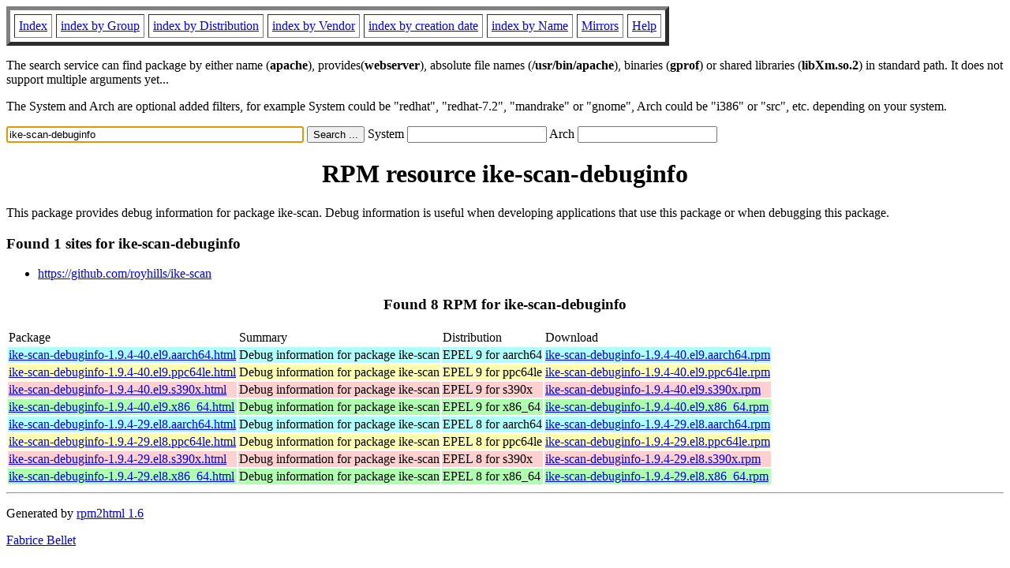

--- FILE ---
content_type: text/html; charset=UTF-8
request_url: https://www.rpmfind.net/linux/rpm2html/search.php?query=ike-scan-debuginfo
body_size: 5675
content:
<!DOCTYPE HTML PUBLIC "-//W3C//DTD HTML 4.0 Transitional//EN">
<html>
<head>
<title>RPM resource ike-scan-debuginfo</title><meta name="GENERATOR" content="rpm2html 1.6">
</head>
<body bgcolor="#ffffff" text="#000000" onLoad="document.forms[0].query.focus()">
<table border=5 cellspacing=5 cellpadding=5>
<tbody>
<tr>
<td><a href="/linux/RPM/index.html">Index</a></td>
<td><a href="/linux/RPM/Groups.html">index by Group</a></td>
<td><a href="/linux/RPM/Distribs.html">index by Distribution</a></td>
<td><a href="/linux/RPM/Vendors.html">index by Vendor</a></td>
<td><a href="/linux/RPM/ByDate.html">index by creation date</a></td>
<td><a href="/linux/RPM/ByName.html">index by Name</a></td>
<td><a href="/linux/rpm2html/mirrors.html">Mirrors</a></td>
<td><a href="/linux/rpm2html/help.html">Help</a></td>
</tr>
</tbody></table>
<p> The search service can find package by either name (<b>apache</b>),
provides(<b>webserver</b>), absolute file names (<b>/usr/bin/apache</b>),
binaries (<b>gprof</b>) or shared libraries (<b>libXm.so.2</b>) in
standard path. It does not support multiple arguments yet...
<p> The System and Arch are optional added filters, for example
System could be "redhat", "redhat-7.2", "mandrake" or "gnome", 
Arch could be "i386" or "src", etc. depending on your system.
<p>
<form action="/linux/rpm2html/search.php?query=ike-scan-debuginfo"
      enctype="application/x-www-form-urlencoded" method="GET">
  <input name="query" type="TEXT" size="45" value="ike-scan-debuginfo">
  <input name=submit type=submit value="Search ...">
  System <input name="system" type="TEXT" size="20" value="">
  Arch <input name="arch" type="TEXT" size="20" value="">
</form>
<h1 align='center'>RPM resource ike-scan-debuginfo</h1><p>This package provides debug information for package ike-scan.
Debug information is useful when developing applications that use this
package or when debugging this package.</p><h3>Found 1 sites for ike-scan-debuginfo</h3>
<ul>
<li><a href='https://github.com/royhills/ike-scan'>https://github.com/royhills/ike-scan</a></ul>
<h3 align='center'> Found 8 RPM for ike-scan-debuginfo
</h3><table><tbody>
<tr><td>Package</td><td>Summary</td><td>Distribution</td><td>Download</td></tr>
<tr bgcolor='#b0ffff'><td><a href='/linux/RPM/epel/9/aarch64/debug/Packages/i/ike-scan-debuginfo-1.9.4-40.el9.aarch64.html'>ike-scan-debuginfo-1.9.4-40.el9.aarch64.html</a></td><td>Debug information for package ike-scan</td><td>EPEL 9 for aarch64</td><td><a href='/linux/epel/9/Everything/aarch64/debug/Packages/i/ike-scan-debuginfo-1.9.4-40.el9.aarch64.rpm'>ike-scan-debuginfo-1.9.4-40.el9.aarch64.rpm</a></td></tr><tr bgcolor='#ffffb0'><td><a href='/linux/RPM/epel/9/ppc64le/debug/Packages/i/ike-scan-debuginfo-1.9.4-40.el9.ppc64le.html'>ike-scan-debuginfo-1.9.4-40.el9.ppc64le.html</a></td><td>Debug information for package ike-scan</td><td>EPEL 9 for ppc64le</td><td><a href='/linux/epel/9/Everything/ppc64le/debug/Packages/i/ike-scan-debuginfo-1.9.4-40.el9.ppc64le.rpm'>ike-scan-debuginfo-1.9.4-40.el9.ppc64le.rpm</a></td></tr><tr bgcolor='#ffd0d0'><td><a href='/linux/RPM/epel/9/s390x/debug/Packages/i/ike-scan-debuginfo-1.9.4-40.el9.s390x.html'>ike-scan-debuginfo-1.9.4-40.el9.s390x.html</a></td><td>Debug information for package ike-scan</td><td>EPEL 9 for s390x</td><td><a href='/linux/epel/9/Everything/s390x/debug/Packages/i/ike-scan-debuginfo-1.9.4-40.el9.s390x.rpm'>ike-scan-debuginfo-1.9.4-40.el9.s390x.rpm</a></td></tr><tr bgcolor='#b0ffb0'><td><a href='/linux/RPM/epel/9/x86_64/debug/Packages/i/ike-scan-debuginfo-1.9.4-40.el9.x86_64.html'>ike-scan-debuginfo-1.9.4-40.el9.x86_64.html</a></td><td>Debug information for package ike-scan</td><td>EPEL 9 for x86_64</td><td><a href='/linux/epel/9/Everything/x86_64/debug/Packages/i/ike-scan-debuginfo-1.9.4-40.el9.x86_64.rpm'>ike-scan-debuginfo-1.9.4-40.el9.x86_64.rpm</a></td></tr><tr bgcolor='#b0ffff'><td><a href='/linux/RPM/epel/8/aarch64/debug/Packages/i/ike-scan-debuginfo-1.9.4-29.el8.aarch64.html'>ike-scan-debuginfo-1.9.4-29.el8.aarch64.html</a></td><td>Debug information for package ike-scan</td><td>EPEL 8 for aarch64</td><td><a href='/linux/epel/8/Everything/aarch64/debug/Packages/i/ike-scan-debuginfo-1.9.4-29.el8.aarch64.rpm'>ike-scan-debuginfo-1.9.4-29.el8.aarch64.rpm</a></td></tr><tr bgcolor='#ffffb0'><td><a href='/linux/RPM/epel/8/ppc64le/debug/Packages/i/ike-scan-debuginfo-1.9.4-29.el8.ppc64le.html'>ike-scan-debuginfo-1.9.4-29.el8.ppc64le.html</a></td><td>Debug information for package ike-scan</td><td>EPEL 8 for ppc64le</td><td><a href='/linux/epel/8/Everything/ppc64le/debug/Packages/i/ike-scan-debuginfo-1.9.4-29.el8.ppc64le.rpm'>ike-scan-debuginfo-1.9.4-29.el8.ppc64le.rpm</a></td></tr><tr bgcolor='#ffd0d0'><td><a href='/linux/RPM/epel/8/s390x/debug/Packages/i/ike-scan-debuginfo-1.9.4-29.el8.s390x.html'>ike-scan-debuginfo-1.9.4-29.el8.s390x.html</a></td><td>Debug information for package ike-scan</td><td>EPEL 8 for s390x</td><td><a href='/linux/epel/8/Everything/s390x/debug/Packages/i/ike-scan-debuginfo-1.9.4-29.el8.s390x.rpm'>ike-scan-debuginfo-1.9.4-29.el8.s390x.rpm</a></td></tr><tr bgcolor='#b0ffb0'><td><a href='/linux/RPM/epel/8/x86_64/debug/Packages/i/ike-scan-debuginfo-1.9.4-29.el8.x86_64.html'>ike-scan-debuginfo-1.9.4-29.el8.x86_64.html</a></td><td>Debug information for package ike-scan</td><td>EPEL 8 for x86_64</td><td><a href='/linux/epel/8/Everything/x86_64/debug/Packages/i/ike-scan-debuginfo-1.9.4-29.el8.x86_64.rpm'>ike-scan-debuginfo-1.9.4-29.el8.x86_64.rpm</a></td></tr></tbody></table>
<hr>
<p>Generated by <a href="/linux/rpm2html/">rpm2html 1.6</a>
<p><a href="mailto:fabrice@bellet.info">Fabrice Bellet</a>

</body>
</html>

